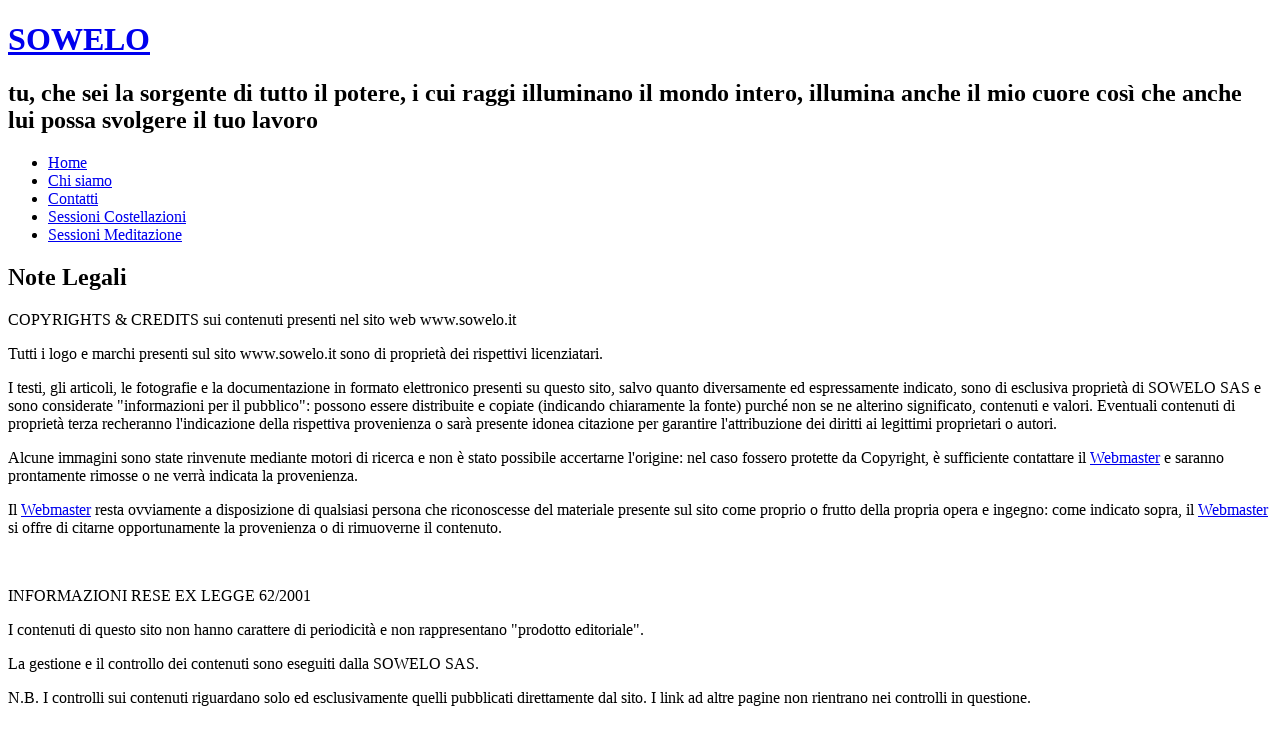

--- FILE ---
content_type: text/html; charset=utf-8
request_url: http://www.sowelo.it/note-legali.html
body_size: 5712
content:
<!DOCTYPE html>
<html dir="ltr" lang="it-it">
<head>
    <base href="http://www.sowelo.it/note-legali.html" />
	<meta http-equiv="content-type" content="text/html; charset=utf-8" />
	<meta name="keywords" content="sowelo, costellazioni familiari, costellazioni, familiari, reiki, siamanismo, pranoterapia, massaggio energetico, energetico, energia, Gajatri, Hellinger" />
	<meta name="robots" content="noindex, nofollow" />
	<meta name="author" content="Webmaster" />
	<meta name="description" content="Le costellazioni familiari consentono di scoprire e portare alla luce il modo in cui si muovono quelle energie arcaiche per le quali ogni membro è legato agli altri in maniera, spesso, del tutto inconscia." />
	<meta name="generator" content="Joomla! - Open Source Content Management" />
	<title>Sowelo - Note Legali</title>
	<link href="/templates/sowelo6home/favicon.ico" rel="shortcut icon" type="image/vnd.microsoft.icon" />
	<link href="/plugins/system/jce/css/content.css?badb4208be409b1335b815dde676300e" rel="stylesheet" type="text/css" />
	<link href="/modules/mod_cookiesaccept/screen.css" rel="stylesheet" type="text/css" />
	<style type="text/css">

#gototop{
border:1px solid #000;
margin:5px;
padding:5px;
background-color:#ff0;
color:#000;
} 
#gototop:hover{
background-color:#000;
color:#ff0;
}
/*
#gototop{
    margin:35px 5px;
    padding:36px 0 0 0;
    background-image:url(/media/media/images/folderup_32.png);
    background-repeat:no-repeat;
    background-position:top center;
    text-decoration:none;
}
*/



	</style>
	<script type="application/json" class="joomla-script-options new">{"csrf.token":"ff503bcb0d1dca0826f929e77878e82c","system.paths":{"root":"","base":""}}</script>
	<script src="/media/system/js/mootools-core.js?ada9d78860abb2008cd74bc9b089a083" type="text/javascript"></script>
	<script src="/media/system/js/core.js?ada9d78860abb2008cd74bc9b089a083" type="text/javascript"></script>
	<script src="/media/system/js/mootools-more.js?ada9d78860abb2008cd74bc9b089a083" type="text/javascript"></script>
	<script src="/media/jui/js/jquery.min.js?ada9d78860abb2008cd74bc9b089a083" type="text/javascript"></script>
	<script src="/media/jui/js/jquery-noconflict.js?ada9d78860abb2008cd74bc9b089a083" type="text/javascript"></script>
	<script src="/media/jui/js/jquery-migrate.min.js?ada9d78860abb2008cd74bc9b089a083" type="text/javascript"></script>
	<script src="/media/system/js/caption.js?ada9d78860abb2008cd74bc9b089a083" type="text/javascript"></script>
	<script src="/media/plg_system_topofthepage/ScrollSpy-yui-compressed.js" type="text/javascript"></script>
	<script src="/media/plg_system_topofthepage/smoothscroll.js" type="text/javascript"></script>
	<script src="/media/plg_system_topofthepage/topofthepage.js" type="text/javascript"></script>
	<script type="text/javascript">
jQuery(function($) {
			 $('.hasTip').each(function() {
				var title = $(this).attr('title');
				if (title) {
					var parts = title.split('::', 2);
					var mtelement = document.id(this);
					mtelement.store('tip:title', parts[0]);
					mtelement.store('tip:text', parts[1]);
				}
			});
			var JTooltips = new Tips($('.hasTip').get(), {"maxTitleChars": 50,"fixed": false});
		});jQuery(window).on('load',  function() {
				new JCaption('img.caption');
			});window.plg_system_topofthepage_options = {"buttontext":"Torna su","version":"3","scrollspy":"200","opacity":"100","displaydur":"250","slidein":"0","slideindir":"top","zIndex":0,"styles":{"position":"fixed","opacity":0,"dislpay":"block","top":"0px","right":"0px"},"topalways":false,"smoothscroll":{"duration":"500","transition":"linear"}};

	</script>

    <link rel="stylesheet" href="/templates/system/css/system.css" />
    <link rel="stylesheet" href="/templates/system/css/general.css" />

    <!-- Created by Artisteer v4.2.0.60623 -->
    
    
    <meta name="viewport" content="initial-scale = 1.0, maximum-scale = 1.0, user-scalable = no, width = device-width" />

    <!--[if lt IE 9]><script src="https://html5shiv.googlecode.com/svn/trunk/html5.js"></script><![endif]-->
    <link rel="stylesheet" href="/templates/sowelo6home/css/template.css" media="screen" />
    <!--[if lte IE 7]><link rel="stylesheet" href="/templates/sowelo6home/css/template.ie7.css" media="screen" /><![endif]-->
    <link rel="stylesheet" href="/templates/sowelo6home/css/template.responsive.css" media="all" />

<link rel="shortcut icon" href="/templates/sowelo6home/favicon.ico" type="image/x-icon" />
    <script>if ('undefined' != typeof jQuery) document._artxJQueryBackup = jQuery;</script>
    <script src="/templates/sowelo6home/jquery.js"></script>
    <script>jQuery.noConflict();</script>

    <script src="/templates/sowelo6home/script.js"></script>
    <script src="/templates/sowelo6home/script.responsive.js"></script>
    <script src="/templates/sowelo6home/modules.js"></script>
        <script>if (document._artxJQueryBackup) jQuery = document._artxJQueryBackup;</script>
</head>
<body>

<div id="art-main">
<header class="art-header">
    <div class="art-shapes">
        <div class="art-object1841836713"></div>

            </div>

<h1 class="art-headline">
    <a href="/">SOWELO</a>
</h1>
<h2 class="art-slogan">tu, che sei la sorgente di tutto il potere, i cui raggi illuminano il mondo intero, illumina anche il mio cuore così che anche lui possa svolgere il tuo lavoro</h2>





<nav class="art-nav">
    <div class="art-nav-inner">
    
<ul class="art-hmenu"><li class="item-194"><a href="/">Home</a></li><li class="item-108"><a href="/chi-siamo.html">Chi siamo</a></li><li class="item-129"><a href="/contatti.html">Contatti</a></li><li class="item-127"><a href="/sessioni-costellazioni.html">Sessioni Costellazioni</a></li><li class="item-269"><a href="/sessioni-meditazione.html">Sessioni Meditazione</a></li></ul> 
        </div>
    </nav>

                    
</header>
<div class="art-sheet clearfix">
            <div class="art-layout-wrapper">
                <div class="art-content-layout">
                    <div class="art-content-layout-row">
                        <div class="art-layout-cell art-content">
<article class="art-post art-messages"><div class="art-postcontent clearfix">
<div id="system-message-container">
</div></div></article><div class="item-page"><article class="art-post"><h2 class="art-postheader">Note Legali</h2><div class="art-postcontent clearfix"><div class="art-article"><p>COPYRIGHTS &amp; CREDITS sui contenuti presenti nel sito web www.sowelo.it</p>
<p>Tutti i logo e marchi presenti sul sito www.sowelo.it sono di proprietà dei rispettivi licenziatari.</p>
<p>I testi, gli articoli, le fotografie e la documentazione in formato elettronico presenti su questo sito, salvo quanto diversamente ed espressamente indicato, sono di esclusiva proprietà di SOWELO SAS e sono considerate "informazioni per il pubblico": possono essere distribuite e copiate (indicando chiaramente la fonte) purché non se ne alterino significato, contenuti e valori. Eventuali contenuti di proprietà terza recheranno l'indicazione della rispettiva provenienza o sarà presente idonea citazione per garantire l'attribuzione dei diritti ai legittimi proprietari o autori.</p>
<p>Alcune immagini sono state rinvenute mediante motori di ricerca e non è stato possibile accertarne l'origine: nel caso fossero protette da Copyright, è sufficiente contattare il <a href="/contatti.html">Webmaster</a> e saranno prontamente rimosse o ne verrà indicata la provenienza.</p>
<p>Il <a href="/contatti.html">Webmaster</a> resta ovviamente a disposizione di qualsiasi persona che riconoscesse del materiale presente sul sito come proprio o frutto della propria opera e ingegno: come indicato sopra, il <a href="/contatti.html">Webmaster</a> si offre di citarne opportunamente la provenienza o di rimuoverne il contenuto.</p>
<p>&nbsp;</p>
<p>INFORMAZIONI RESE EX LEGGE 62/2001</p>
<p>I contenuti di questo sito non hanno carattere di periodicità e non rappresentano "prodotto editoriale".</p>
<p>La gestione e il controllo dei contenuti sono eseguiti dalla SOWELO SAS.</p>
<p>N.B. I controlli sui contenuti riguardano solo ed esclusivamente quelli pubblicati direttamente dal sito. I link ad altre pagine non rientrano nei controlli in questione.</p>
<p>&nbsp;</p>
<p>COLLEGAMENTI AD ALTRI SITI CON DOMINIO DIVERSO DA SOWELO.IT</p>
<p>I collegamenti elencati in questo sito che consentono di uscire dal sito sowelo.it non sono sotto il controllo di SOWELO SAS e la stessa non è responsabile del relativo contenuto o di eventuali altri collegamenti in essi contenuti ovvero di eventuali modifiche o aggiornamenti ai suddetti siti. SOWELO SAS non è responsabile di eventuali pubblicazioni su web o di qualsiasi altra forma di trasmissione ricevuta da altri siti collegati. Il sito fornisce questi collegamenti solo per motivi di praticità e l’inserimento dei suddetti collegamenti non implica l’approvazione dei siti corrispondenti ne costituiscono opinione condivisa.</p>
<p>&nbsp;</p>
<p>CLAUSOLA DI RESPONSABILITA'</p>
<p>SOWELO SAS non si assume alcuna responsabilità per gli eventuali problemi derivanti dall’utilizzazione del presente sito o di eventuali siti esterni ad esso collegati. La presente clausola di esclusione della responsabilità non ha lo scopo di limitare la responsabilità di SOWELO SAS in violazione di disposizioni della legge nazionale applicabile, né di escluderla nei casi in cui non può essere esclusa in forza di legge.</p>
<p>&nbsp;</p>
<p>PRIVACY</p>
<p>SOWELO SAS garantisce che il trattamento dei dati, che dovessero pervenire via posta elettronica o moduli elettronici di registrazione, è conforme a quanto previsto dalla normativa sulla privacy.</p>
<p>Nel caso che scegliate di seguire link che appaiono sul nostro sito per visitare altri siti web, vi suggeriamo di leggere le politiche sulla privacy che appaiono in quei siti per essere sicuri della privacy dei vostri dati personali.</p>
<p>Come in molti altri siti, il nostro server può salvare automaticamente nel "log file" alcune informazioni come l’indirizzo IP del vostro computer, oppure può utilizzare altre informazioni salvate nel vostro computer con la tecnica dei "Cookie". Queste informazioni non sono collegabili ad alcuna anagrafica personale ma sono utilizzate esclusivamente a fini statistici interni, al fine di proteggere o di garantire idonee politiche di accesso a contenuti sensibili o riservati, e saranno diffusi solamente a seguito di richiesta da parte dell’Autorità Giudiziaria nei termini di legge.</p>
<p>Per ogni domanda riguardante la nostra politica sulla Privacy è possibile consultare la pagina relativa alla <a title="Privacy" href="/privacy.html">Privacy</a>.</p>
<p>&nbsp;</p>
<p>USO DEI COOKIES</p>
<p>Per meglio servire i nostri visitatori, questo sito può utilizzare i "Cookie" al fine di personalizzare la visualizzazione delle pagine web per ciascun utente e permettere una più corretta visione dei contenuti. I Cookie sono dei semplici file di testo che il nostro server salva automaticamente sul computer del visitatore attraverso il browser internet (es. Internet Explorer). I Cookie creati sul computer del visitatore, non contengono alcun dato personale di identificazione e non compromettono la privacy o la sicurezza dello stesso. Il nostro server utilizza i Cookie solo ed esclusivamente in modo casuale per identificare un codice da noi salvato in visite precedenti sul nostro sito, quale ad esempio la registrazione dell'utente all'interno del sito stesso.</p>
<p>L’utilizzatore può in ogni caso impostare le regole dei Cookie del proprio browser in modo che non siano accettati i Cookie di terze parti.</p> </div></div></article></div>



                        </div>
                    </div>
                </div>
            </div>
<!-- begin nostyle -->
<div class="art-nostyle">
<!-- begin nostyle content -->
<!--googleoff: all-->
<div id="ca_banner" 
    style="top:0px;
            ">
    <h2 style="
		">NOTA! Questo sito utilizza i cookie e tecnologie simili.</h2> 
    <p style="
				">Se non si modificano le impostazioni del browser, l'utente accetta.        							<span class="infoplus" style=""><a href="http://www.sowelo.it/informativa.html">Per saperne di piu'</a></span>
					        </p>
    <div class="accept" style="">Approvo</div>
</div>


<script type="text/javascript">
    jQuery(document).ready(function () { 
	
	function setCookie(c_name,value,exdays)
	{
		var exdate=new Date();
		exdate.setDate(exdate.getDate() + exdays);
		var c_value=escape(value) + ((exdays==null) ? "" : "; expires="+exdate.toUTCString()) + "; path=/";
		document.cookie=c_name + "=" + c_value;
	}
	
	function readCookie(name) {
		var nameEQ = name + "=";
		var ca = document.cookie.split(';');
		for(var i=0;i < ca.length;i++) {
			var c = ca[i];
			while (c.charAt(0)==' ') c = c.substring(1,c.length);
			if (c.indexOf(nameEQ) == 0) return c.substring(nameEQ.length,c.length);
			}
		return null;
	}
    
	var $ca_banner = jQuery('#ca_banner');
    var $ca_infoplus = jQuery('.infoplus.info_modal');
    var $ca_info = jQuery('#ca_info');
    var $ca_info_close = jQuery('.ca_info_close');
    var $ca_infoaccept = jQuery('.accept');
    
	var cookieaccept = readCookie('cookieaccept');
	if(!(cookieaccept == "yes")){
	
		$ca_banner.delay(1000).slideDown('fast'); 
        $ca_infoplus.click(function(){
            $ca_info.fadeIn("fast");
        });
        $ca_info_close.click(function(){
            $ca_info.fadeOut("slow");
        });
        $ca_infoaccept.click(function(){
			setCookie("cookieaccept","yes",365);
            jQuery.post('http://www.sowelo.it/note-legali.html', 'set_cookie=1', function(){});
            $ca_banner.slideUp('slow');
            $ca_info.fadeOut("slow");
        });
       } 
    });
</script>
<!--googleon: all-->
<!-- end nostyle content -->
</div>
<!-- end nostyle -->


    </div>
<footer class="art-footer">
  <div class="art-footer-inner">
<div class="art-content-layout">
    <div class="art-content-layout-row">
    <div class="art-layout-cell" style="width: 25%">
    <!-- begin nostyle -->
<div class="art-nostyle">
<!-- begin nostyle content -->


<div class="custom"  >
	<h4 style="text-align: left;"><span style="font-family: Verdana, Geneva, Arial, Helvetica, sans-serif; text-align: left; color: #185d25;">Sara</span></h4>
<h4 style="text-align: left;"><span style="font-family: Verdana, Geneva, Arial, Helvetica, sans-serif; font-size: 13px; line-height: 16px; color: #185d25;">cel. 349 06 75 251<br /></span></h4>
<p>&nbsp;</p></div>
<!-- end nostyle content -->
</div>
<!-- end nostyle -->
</div><div class="art-layout-cell" style="width: 25%">
    <!-- begin nostyle -->
<div class="art-nostyle">
<!-- begin nostyle content -->


<div class="custom"  >
	<h4 style="text-align: left;"><span style="font-family: Verdana, Geneva, Arial, Helvetica, sans-serif; color: #185d25;">Paolo</span></h4>
<h4 style="text-align: left;"><span style="font-family: Verdana, Geneva, Arial, Helvetica, sans-serif; font-size: 13px; line-height: 16px; color: #185d25;">cel. 347 03 26 718<br /></span></h4>
<p>&nbsp;</p></div>
<!-- end nostyle content -->
</div>
<!-- end nostyle -->
</div><div class="art-layout-cell" style="width: 50%">
    <!-- begin nostyle -->
<div class="art-nostyle">
<!-- begin nostyle content -->


<div class="custom"  >
	<p style="text-align: right;">Copyright © 2010-2021 - sowelo.it - Tutti i diritti riservati.</p>
<p style="text-align: right;">&nbsp;<a href="/note-legali.html" title="Note Legali">Note Legali</a> - <a href="/privacy.html">Privacy</a></p></div>
<!-- end nostyle content -->
</div>
<!-- end nostyle -->
</div>
    </div>
</div>

  </div>
</footer>

</div>


</body>
</html>